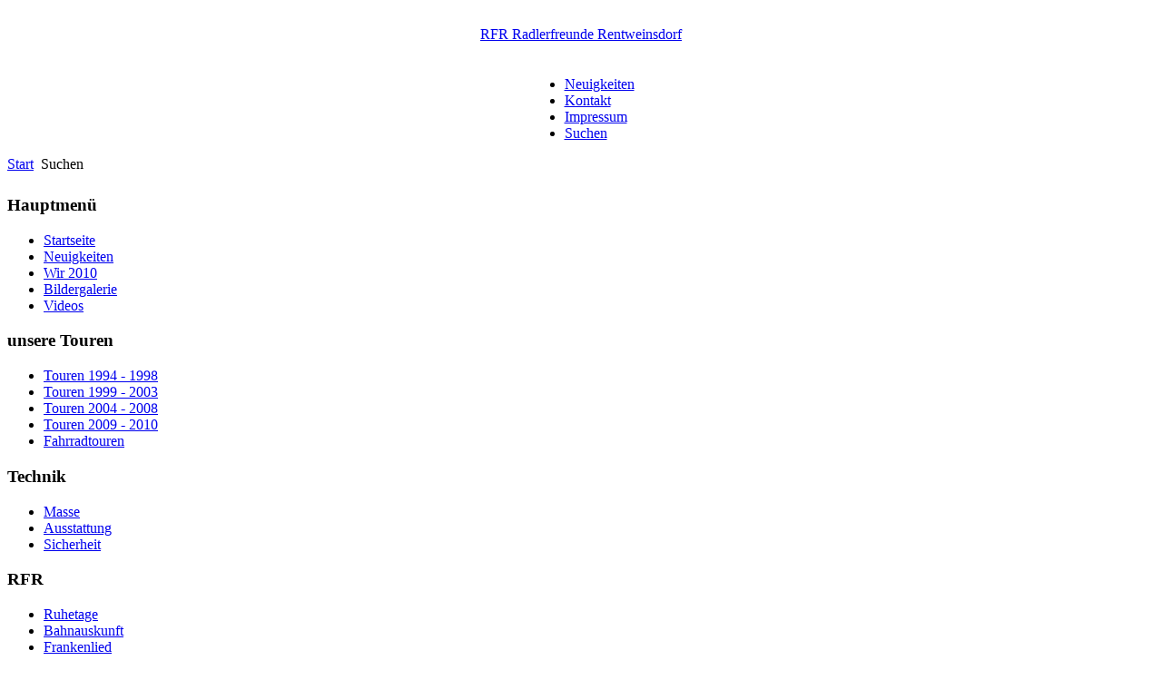

--- FILE ---
content_type: text/html; charset=utf-8
request_url: http://rfr.rentweinsdorf.eu/index.php?option=com_search&view=search&Itemid=84
body_size: 17441
content:
<!DOCTYPE html PUBLIC "-//W3C//DTD XHTML 1.0 Transitional//EN" "http://www.w3.org/TR/xhtml1/DTD/xhtml1-transitional.dtd">
<html xmlns="http://www.w3.org/1999/xhtml" xml:lang="de-de" lang="de-de" >
<head>
  <meta http-equiv="content-type" content="text/html; charset=utf-8" />
  <meta name="robots" content="index, follow" />
  <meta name="keywords" content="joomla, Joomla" />
  <meta name="description" content="Joomla! - dynamische Portal-Engine und Content-Management-System" />
  <meta name="generator" content="Joomla! 1.5 - Open Source Content Management" />
  <title>Suche</title>
  <link href="/templates/123wd-j15-1/favicon.ico" rel="shortcut icon" type="image/x-icon" />


<link rel="stylesheet" href="/templates/system/css/system.css" type="text/css" />
<link rel="stylesheet" href="/templates/123wd-j15-1/css/template.css" type="text/css" />

<!--[if lte IE 6]>
<link rel="stylesheet" href="/templates/123wd-j15-1/css/ie7.css" type="text/css" />
<![endif]-->

</head>
<body class="body_bg">
	<div id="page_bg">
		<div id="page_bg1">
		<!--header start -->
		<div id="header">
			<div id="logo">
				<table cellspacing="0" cellpadding="0" style="width: 900px; height: 60px; text-align: center; margin: 0 auto;">
					<tr><td style="text-align: center; vertical-align: middle;">
						<a href="/index.php">RFR Radlerfreunde Rentweinsdorf</a>
					</td></tr>
				</table>
			</div>	
		</div>
		<!--header end -->
		
		<!--topmenu start-->
		<div class="pill_m">
			<div id="pillmenu">
			<table cellspacing="0" cellpadding="0" style="margin: 0 auto;">
				<tr><td>
				<ul id="mainlevel-nav"><li><a href="/index.php?option=com_content&amp;view=category&amp;layout=blog&amp;id=1&amp;Itemid=82" class="mainlevel-nav" >Neuigkeiten</a></li><li><a href="/index.php?option=com_contact&amp;view=contact&amp;id=1&amp;Itemid=83" class="mainlevel-nav" >Kontakt</a></li><li><a href="/index.php?option=com_impressum&amp;view=impressum&amp;Itemid=81" class="mainlevel-nav" >Impressum</a></li><li><a href="/index.php?option=com_search&amp;view=search&amp;Itemid=84" class="mainlevel-nav" id="active_menu-nav">Suchen</a></li></ul>
				</td></tr>
			</table>
			</div>
		</div>	
		
		<!--topmenu end-->
		
		<!--center start-->
		<div class="center">
			<div id="wrapper">
				<div id="content">
					<!--pathway start-->
					<div class="cpathway">
						<span class="breadcrumbs pathway">
<a href="http://rfr.rentweinsdorf.eu/" class="pathway">Start</a> <img src="/images/M_images/arrow.png" alt=""  /> Suchen</span>

					</div>
					<!--pathway end-->
											<div id="leftcolumn" style="margin:25px 0 0 0;">	
									<div class="module_menu">
			<div>
				<div>
					<div>
													<h3>Hauptmenü</h3>
											<ul id="mainlevel"><li><a href="/index.php?option=com_content&amp;view=frontpage&amp;Itemid=72" class="mainlevel" >Startseite</a></li><li><a href="/index.php?option=com_content&amp;view=category&amp;layout=blog&amp;id=1&amp;Itemid=50" class="mainlevel" >Neuigkeiten</a></li><li><a href="/index.php?option=com_content&amp;view=article&amp;id=102&amp;Itemid=88" class="mainlevel" >Wir 2010</a></li><li><a href="/index.php?option=com_joomgallery&amp;Itemid=78" class="mainlevel" >Bildergalerie</a></li><li><a href="/index.php?option=com_content&amp;view=article&amp;id=100&amp;Itemid=86" class="mainlevel" >Videos</a></li></ul>					</div>
				</div>
			</div>
		</div>
			<div class="module_menu">
			<div>
				<div>
					<div>
													<h3>unsere Touren</h3>
											<ul id="mainlevel"><li><a href="/index.php?option=com_content&amp;view=category&amp;id=35&amp;Itemid=56" class="mainlevel" >Touren 1994 - 1998</a></li><li><a href="/index.php?option=com_content&amp;view=category&amp;id=36&amp;Itemid=57" class="mainlevel" >Touren 1999 - 2003</a></li><li><a href="/index.php?option=com_content&amp;view=category&amp;id=42&amp;Itemid=58" class="mainlevel" >Touren 2004 - 2008</a></li><li><a href="/index.php?option=com_content&amp;view=category&amp;id=34&amp;Itemid=59" class="mainlevel" >Touren 2009 - 2010</a></li><li><a href="/index.php?option=com_content&amp;view=category&amp;id=30&amp;Itemid=71" class="mainlevel" >Fahrradtouren</a></li></ul>					</div>
				</div>
			</div>
		</div>
			<div class="module_menu">
			<div>
				<div>
					<div>
													<h3>Technik</h3>
											<ul class="menu"><li class="item67"><a href="/index.php?option=com_content&amp;view=category&amp;id=40&amp;Itemid=67"><span>Masse</span></a></li><li class="item68"><a href="/index.php?option=com_content&amp;view=category&amp;id=41&amp;Itemid=68"><span>Ausstattung</span></a></li><li class="item69"><a href="/index.php?option=com_content&amp;view=category&amp;id=43&amp;Itemid=69"><span>Sicherheit</span></a></li></ul>					</div>
				</div>
			</div>
		</div>
			<div class="module_menu">
			<div>
				<div>
					<div>
													<h3>RFR</h3>
											<ul class="menu"><li class="item70"><a href="/index.php?option=com_content&amp;view=article&amp;id=89&amp;Itemid=70"><span>Ruhetage</span></a></li><li class="item73"><a href="/index.php?option=com_wrapper&amp;view=wrapper&amp;Itemid=73"><span>Bahnauskunft</span></a></li><li class="item79"><a href="/index.php?option=com_content&amp;view=article&amp;id=97&amp;Itemid=79"><span>Frankenlied</span></a></li><li class="item89"><a href="/index.php?option=com_content&amp;view=article&amp;id=103&amp;Itemid=89"><span>Niederschlagradar</span></a></li></ul>					</div>
				</div>
			</div>
		</div>
			<div class="module_menu">
			<div>
				<div>
					<div>
													<h3>Systemblock</h3>
											<ul class="menu"><li class="item16"><a href="/index.php?option=com_wrapper&amp;view=wrapper&amp;Itemid=16"><span>RFR(alte Homepage)</span></a></li><li class="item17"><a href="/administrator/"><span>Administrator</span></a></li><li class="item80"><a href="/index.php?option=com_contact&amp;view=contact&amp;id=1&amp;Itemid=80"><span>Kontaktformular</span></a></li><li class="item87"><a href="/index.php?option=com_content&amp;view=article&amp;id=1&amp;Itemid=87"><span>Zeit vergeuden</span></a></li></ul>					</div>
				</div>
			</div>
		</div>
	
							<br />
<table cellpadding="0" cellspacing="0" style="margin:0 auto">
	<tr>
		<td style="font-size:11px;color:#999;font-family:Tahoma,Arial,Verdana;line-height:16px;text-align:center;">Designed by:</td>
	</tr>
	<tr>
		<td>
			<div style="background:transparent url(templates/123wd-j15-1/images/sg_background.gif) no-repeat;width:82px;height:16px;font-size:11px;color:#999;font-family:Tahoma,Arial,Verdana;padding:0 0 0 28px;line-height:16px;text-align:center;">
				<a href="http://www.siteground.com" style="text-decoration:none;">web hosting</a>
			</div>
		</td>
	</tr>
</table>
						</div>
												
												<div id="maincolumn">
													<div class="nopad">			
								
																	
<div class="componentheading_menu">
	Suche</div>


<form id="searchForm" action="/index.php?option=com_search&amp;view=search&amp;Itemid=84" method="post" name="searchForm">
	<table class="contentpaneopen_menu">
		<tr>
			<td nowrap="nowrap">
				<label for="search_searchword">
					Suchbegriff:
				</label>
			</td>
			<td nowrap="nowrap">
				<input type="text" name="searchword" id="search_searchword" size="30" maxlength="20" value="" class="inputbox" />
			</td>
			<td width="100%" nowrap="nowrap">
				<button name="Search" onclick="this.form.submit()" class="button">Suche</button>
			</td>
		</tr>
		<tr>
			<td colspan="3">
				
	<input type="radio" name="searchphrase" id="searchphraseall" value="all" checked="checked"  />
	<label for="searchphraseall">Alle Wörter</label>
	<input type="radio" name="searchphrase" id="searchphraseany" value="any"  />
	<label for="searchphraseany">Irgendein Wort</label>
	<input type="radio" name="searchphrase" id="searchphraseexact" value="exact"  />
	<label for="searchphraseexact">Exakter Ausdruck</label>
			</td>
		</tr>
		<tr>
			<td colspan="3">
				<label for="ordering">
					Sortierung:
				</label>
				<select name="ordering" id="ordering" class="inputbox"><option value="newest"  selected="selected">Neueste zuerst</option><option value="oldest" >Älteste zuerst</option><option value="popular" >Populärste</option><option value="alpha" >Alphabetisch</option><option value="category" >Bereich/Kategorie</option></select>			</td>
		</tr>
	</table>
			Nur suchen in:
				<input type="checkbox" name="areas[]" value="content" id="area_content"  />
			<label for="area_content">
				Beiträge			</label>
				<input type="checkbox" name="areas[]" value="weblinks" id="area_weblinks"  />
			<label for="area_weblinks">
				Weblinks			</label>
				<input type="checkbox" name="areas[]" value="contacts" id="area_contacts"  />
			<label for="area_contacts">
				Kontakte			</label>
				<input type="checkbox" name="areas[]" value="categories" id="area_categories"  />
			<label for="area_categories">
				Kategorien			</label>
				<input type="checkbox" name="areas[]" value="sections" id="area_sections"  />
			<label for="area_sections">
				Bereiche			</label>
				<input type="checkbox" name="areas[]" value="newsfeeds" id="area_newsfeeds"  />
			<label for="area_newsfeeds">
				Newsfeeds			</label>
			

	<table class="searchintro_menu">
	<tr>
		<td colspan="3" >
			<br />
			Suchbegriff <b></b>		</td>
	</tr>
	<tr>
		<td>
			<br />
			Insgesamt wurden 0 Ergebnisse gefunden!		</td>
	</tr>
</table>

<br />

<input type="hidden" name="task"   value="search" />
</form>

<table class="searchintro_menu">
	<tr>
		<td colspan="3" >
					</td>
	</tr>
</table>

															</div>
						</div>
						
												<div id="rightcolumn" style="float:right;">
									<div class="module">
			<div>
				<div>
					<div>
													<h3>Umfragen</h3>
											<form action="index.php" method="post" name="form2">

<table width="95%" border="0" cellspacing="0" cellpadding="1" align="center" class="poll">
<thead>
	<tr>
		<td style="font-weight: bold;">
			Wozu nutzen Sie Ihr Rad?		</td>
	</tr>
</thead>
	<tr>
		<td align="center">
			<table class="pollstableborder" cellspacing="0" cellpadding="0" border="0">
							<tr>
					<td class="sectiontableentry2" valign="top">
						<input type="radio" name="voteid" id="voteid1" value="1" alt="1" />
					</td>
					<td class="sectiontableentry2" valign="top">
						<label for="voteid1">
							zum Einkaufen						</label>
					</td>
				</tr>
											<tr>
					<td class="sectiontableentry1" valign="top">
						<input type="radio" name="voteid" id="voteid2" value="2" alt="2" />
					</td>
					<td class="sectiontableentry1" valign="top">
						<label for="voteid2">
							zum Frisör fahren						</label>
					</td>
				</tr>
											<tr>
					<td class="sectiontableentry2" valign="top">
						<input type="radio" name="voteid" id="voteid3" value="3" alt="3" />
					</td>
					<td class="sectiontableentry2" valign="top">
						<label for="voteid3">
							auf den Keller fahren						</label>
					</td>
				</tr>
											<tr>
					<td class="sectiontableentry1" valign="top">
						<input type="radio" name="voteid" id="voteid4" value="4" alt="4" />
					</td>
					<td class="sectiontableentry1" valign="top">
						<label for="voteid4">
							zum Putzen						</label>
					</td>
				</tr>
											<tr>
					<td class="sectiontableentry2" valign="top">
						<input type="radio" name="voteid" id="voteid5" value="5" alt="5" />
					</td>
					<td class="sectiontableentry2" valign="top">
						<label for="voteid5">
							jeder hat &quot;Eins&quot; ich auch						</label>
					</td>
				</tr>
											<tr>
					<td class="sectiontableentry1" valign="top">
						<input type="radio" name="voteid" id="voteid6" value="6" alt="6" />
					</td>
					<td class="sectiontableentry1" valign="top">
						<label for="voteid6">
							Rennen fahren						</label>
					</td>
				</tr>
											<tr>
					<td class="sectiontableentry2" valign="top">
						<input type="radio" name="voteid" id="voteid7" value="7" alt="7" />
					</td>
					<td class="sectiontableentry2" valign="top">
						<label for="voteid7">
							Wald- und Wiesenfahrt						</label>
					</td>
				</tr>
											<tr>
					<td class="sectiontableentry1" valign="top">
						<input type="radio" name="voteid" id="voteid8" value="8" alt="8" />
					</td>
					<td class="sectiontableentry1" valign="top">
						<label for="voteid8">
							zum Draufsetzen						</label>
					</td>
				</tr>
											<tr>
					<td class="sectiontableentry2" valign="top">
						<input type="radio" name="voteid" id="voteid9" value="9" alt="9" />
					</td>
					<td class="sectiontableentry2" valign="top">
						<label for="voteid9">
							hab&#039;s geschenkt bekommen						</label>
					</td>
				</tr>
										</table>
		</td>
	</tr>
	<tr>
		<td>
			<div align="center">
				<input type="submit" name="task_button" class="button" value="Abstimmen" />
				&nbsp;
				<input type="button" name="option" class="button" value="Ergebnis" onclick="document.location.href='/index.php?option=com_poll&amp;id=14:wozu-nutzen-sie-ihrrad'" />
			</div>
		</td>
	</tr>
</table>

	<input type="hidden" name="option" value="com_poll" />
	<input type="hidden" name="task" value="vote" />
	<input type="hidden" name="id" value="14" />
	<input type="hidden" name="b294aba7ad3ce7b4be5febdf737ebb7b" value="1" /></form>					</div>
				</div>
			</div>
		</div>
			<div class="module">
			<div>
				<div>
					<div>
													<h3>Anmeldung</h3>
											<form action="/index.php?option=com_search&amp;view=search&amp;Itemid=84" method="post" name="login" id="form-login" >
		<fieldset class="input">
	<p id="form-login-username">
		<label for="modlgn_username">Benutzername</label><br />
		<input id="modlgn_username" type="text" name="username" class="inputbox" alt="username" size="18" />
	</p>
	<p id="form-login-password">
		<label for="modlgn_passwd">Passwort</label><br />
		<input id="modlgn_passwd" type="password" name="passwd" class="inputbox" size="18" alt="password" />
	</p>
		<p id="form-login-remember">
		<label for="modlgn_remember">Angemeldet bleiben</label>
		<input id="modlgn_remember" type="checkbox" name="remember" class="inputbox" value="yes" alt="Remember Me" />
	</p>
		<input type="submit" name="Submit" class="button" value="Anmeldung" />
	</fieldset>
	<ul>
		<li>
			<a href="/index.php?option=com_user&amp;view=reset">
			Passwort vergessen?</a>
		</li>
		<li>
			<a href="/index.php?option=com_user&amp;view=remind">
			Benutzername vergessen?</a>
		</li>
				<li>
			<a href="/index.php?option=com_user&amp;view=register">
				Registrieren</a>
		</li>
			</ul>
	
	<input type="hidden" name="option" value="com_user" />
	<input type="hidden" name="task" value="login" />
	<input type="hidden" name="return" value="L2luZGV4LnBocD9vcHRpb249Y29tX3NlYXJjaCZ2aWV3PXNlYXJjaCZJdGVtaWQ9ODQ=" />
	<input type="hidden" name="b294aba7ad3ce7b4be5febdf737ebb7b" value="1" /></form>
					</div>
				</div>
			</div>
		</div>
			<div class="module">
			<div>
				<div>
					<div>
													<h3>Wer ist online</h3>
											Wir haben&nbsp;20 Gäste&nbsp;online					</div>
				</div>
			</div>
		</div>
			<div class="module_text">
			<div>
				<div>
					<div>
													<h3>wichtige Seiten</h3>
											<div class="bannergroup_text">

	<div class="bannerheader">Empfohlene Links:</div>
<div class="banneritem_text"><a href="/index.php?option=com_banners&amp;task=click&amp;bid=9" target="_blank">Rentweinsdorf.EU</a>
<br/>
Homepage (GS-Online)<div class="clr"></div>
	</div>
<div class="banneritem_text"><a href="/index.php?option=com_banners&amp;task=click&amp;bid=11" target="_blank">Georg.Schloemer.BIZ</a>
<br/>
Homepage GS<div class="clr"></div>
	</div>
<div class="banneritem_text"><a href="/index.php?option=com_banners&amp;task=click&amp;bid=12" target="_blank">KSV Rentweinsdorf</a>
<br/>
Homepage des Kegelvereins<div class="clr"></div>
	</div>
<div class="banneritem_text"><a href="/index.php?option=com_banners&amp;task=click&amp;bid=6" target="_blank">Links-Vorbei</a>
<br/>
Privatkegelgruppe neu!<div class="clr"></div>
	</div>
<div class="banneritem_text"><a href="/index.php?option=com_banners&amp;task=click&amp;bid=8" target="_blank">Studio-GS</a>
<br/>
Meine Arbeits-Homepage<div class="clr"></div>
	</div>

	<div class="bannerfooter_text">
		 <a href="http://www.studio-gs.de">Ihr Webdesigner</a>	</div>
</div>					</div>
				</div>
			</div>
		</div>
									
						</div>
										<div class="clr"></div>
				</div>		
			</div>
		</div>
		<!--center end-->
		
		
	</div>	
	</div>
		<!--footer start-->
		<div id="footer">
			<div id="f123">
				<div>
					<div style="text-align: center; padding: 24px 0 0;">
						 	RFR Radlerfreunde Rentweinsdorf, Powered by <a href="http://joomla.org/" class="sgfooter" target="_blank">Joomla!</a> and designed by SiteGround <a href="http://www.siteground.com/joomla-hosting/joomla-templates.htm" target="_blank" class="sgfooter">Joomla Templates</a>
					</div> 
					<div style=" padding: 5px 0; text-align: center; color: #fff;">
						Valid <a style="color: #fff;" href="http://validator.w3.org/check/referer">XHTML</a> and <a style="color: #fff;" href="http://jigsaw.w3.org/css-validator/check/referer">CSS</a>.
					</div>
				</div>
			</div>
		</div>
		<!--footer end-->	
	
	
		
</body>
</html>
